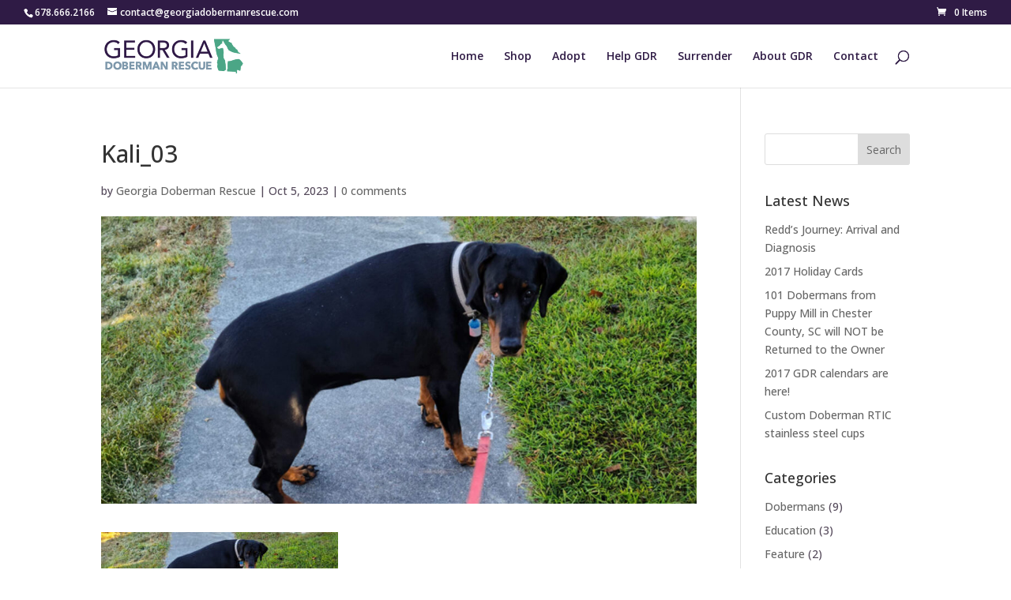

--- FILE ---
content_type: text/css
request_url: https://www.georgiadobermanrescue.com/wp-content/plugins/petfinder-listings/petfinder.css?ver=1.1.5
body_size: 152
content:
div.dog{
    padding: 20px 0;
}

div.dog .images{
    /*float: left;
    margin-right: 15px;
    margin-bottom: 15px; */
    margin-top: 5px; /**** this helps align image with top of text better ****/
}

div.dog .petfinder-big-img{
    margin-left: auto;
    margin-right: auto;
    display: block;
    max-width: 100%;
}

div.dog{
    border-top: 1px dotted #515151;
}

.dog ul.pet-options{
    list-style: none outside none;
    padding:  0;
}

.petfinder-thumbnails{
    display: flex;
    flex-wrap: wrap;
    justify-content: center;
    gap: 8px;
    padding-top: 8px;
}

.petfinder-thumbnails img {
    cursor: pointer;
    width: 100px;
    height: 100px;
    object-fit: cover;
}

--- FILE ---
content_type: text/css
request_url: https://www.georgiadobermanrescue.com/wp-content/themes/divi-child/style.css?ver=4.27.5
body_size: 386
content:
/*
 Theme Name:     Divi Child
 Theme URI:      https://www.elegantthemes.com/gallery/divi/
 Description:    Divi Child Theme
 Author:         Elegant Themes
 Author URI:     https://www.elegantthemes.com
 Template:       Divi
 Version:        1.0.0
*/
 
 
/* =Theme customization starts here
------------------------------------------------------- */



/*----------Mailchimp SignUp----------*/   
 
.mc4wp-form input[type=text] {
    -webkit-border-radius: 7px;
    -moz-border-radius: 7px;
    border-radius: 3px;
    box-shadow: inset 0 1px 15px rgba(0, 0, 0, 0);
    box-shadow: inset 0 1px 15px rgba(0, 0, 0, 0);
    box-shadow: inset 0 1px 15px rgba(0, 0, 0, 0);
    float: left;
    padding: 10px;
    background: white;
    border: 0px;
    margin-right: 12px;
    font-size: 15px;
    width: 25%!important;
}
 
.mc4wp-form input[type=email] {
    -webkit-border-radius: 7px;
    -moz-border-radius: 7px;
    border-radius: 3px;
    box-shadow: inset 0 1px 15px rgba(0, 0, 0, 0);
    box-shadow: inset 0 1px 15px rgba(0, 0, 0, 0);
    box-shadow: inset 0 1px 15px rgba(0, 0, 0, 0);
    float: left;
    padding: 10px;
    background: white;
    border: 0px;
    margin-right: 12px;
    font-size: 15px;
    width: 25%!important;
}
 
.mc4wp-form input[type=submit] {
    -webkit-border-radius: 7px;
    -moz-border-radius: 7px;
    border-radius: 3px;
    float: left;
    color: #fff!important;
    background-color: #2c1a46!important;
    border: 0px;
    font-size: 15px;
    padding: 10px;
    border: 0px;
    width: 20%!important;
}
 
.mc4wp-form input[type=submit]:hover {
    background-color: #3d007f!important;
    color: white!important;
    cursor: pointer;
}
 
/*----------Sidebar Mailchimp SignUp----------*/   
 
#sidebar .mc4wp-form input[type=text] {
    background: #f1f1f1;
    width: 100%!important;
    margin-bottom: 10px;
}
 
#sidebar .mc4wp-form input[type=email] {
    background: #f1f1f1;
    width: 100%!important;
    margin-bottom: 10px;
}
 
#sidebar .mc4wp-form input[type=submit] {
    width: 100%!important;
}
 
/*----------Mailchimp SignUp Tablet Settings----------*/   
 
@media only screen and (max-width: 980px) {
     
.mc4wp-form input[type=text] {
    width: 49%!important;
    margin-right: 5px;
}
 
.mc4wp-form input[type=email] {
    width: 50%!important;
    margin-right: 0px;
}
 
.mc4wp-form input[type=submit] {
        width: 100%!important;
    margin-top: 10px;
}
}
 
/*----------Mailchimp SignUp Mobile Settings----------*/
 
@media only screen and (max-width: 623px) {
     
.mc4wp-form input[type=text] {
    width: 100%!important;
    margin-right: 0px;
    margin-bottom: 10px;
}
 
.mc4wp-form input[type=email] {
    width: 100%!important;
    margin-right: 0px;
}
 
.mc4wp-form input[type=submit] {
    width: 100%!important;
    margin-right: 0px;
    margin-top: 10px;
}
}